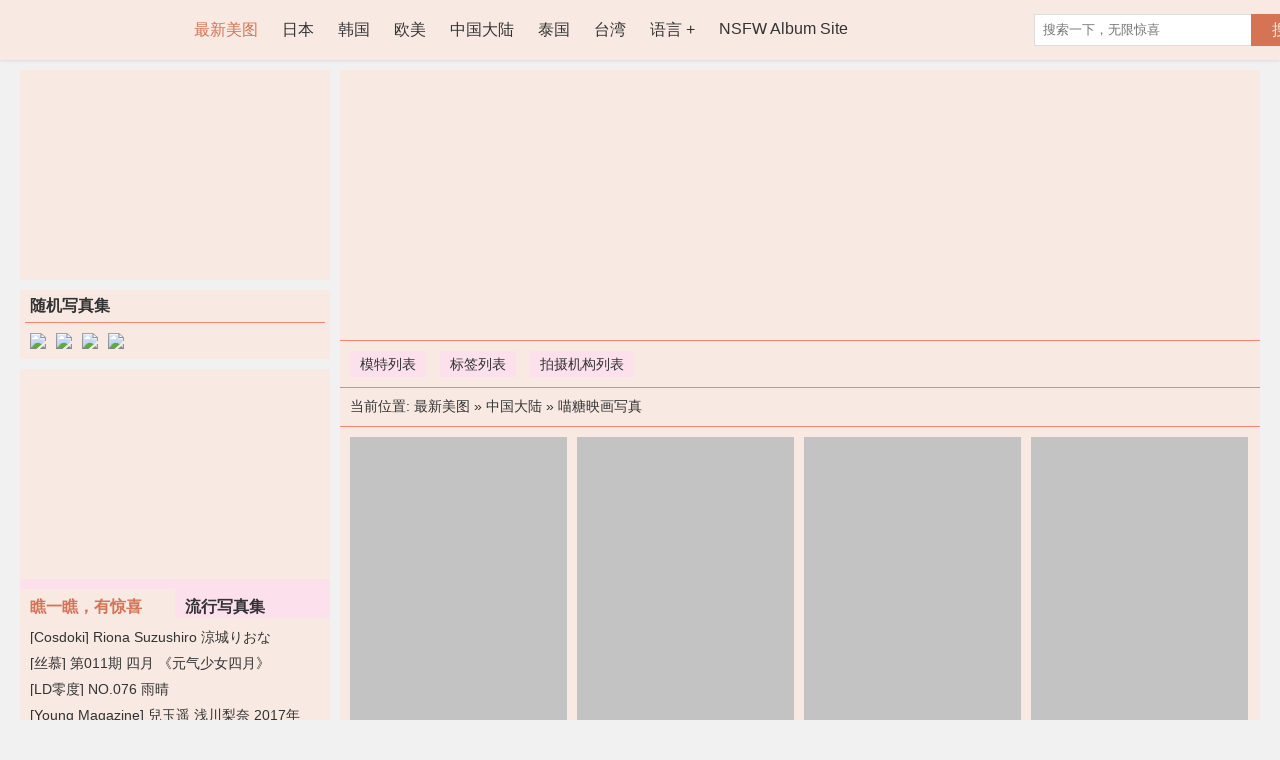

--- FILE ---
content_type: text/html; charset=utf-8
request_url: https://cn.cuteladypic.com/c/miao-tang-ying-hua-xie-zhen-
body_size: 10054
content:


<!DOCTYPE html>
<html lang="zh-CN">
<head>
    <meta http-equiv="Content-Type" content="text/html; charset=UTF-8">
    <meta name="viewport" content="width=device-width, initial-scale=1">
    <link rel="icon" href="/favicon.ico?v=20260122040624" type="image/x-icon">
    <title>&#x55B5;&#x7CD6;&#x6620;&#x753B;&#x5199;&#x771F; - &#x7B2C; 1 &#x9875; - CuteLadyPic,&#x53EF;&#x7231;&#x6027;&#x611F;&#x7F8E;&#x5973;&#x5199;&#x771F;&#x56FE;&#x7247;&#x5E93;</title>
    <link rel="alternate" hreflang="zh-cn" href="https://cn.cuteladypic.com/c/miao-tang-ying-hua-xie-zhen-" />
<link rel="alternate" hreflang="zh-tw" href="https://tw.cuteladypic.com/c/miao-tang-ying-hua-xie-zhen-" />
<link rel="alternate" hreflang="zh-hk" href="https://tw.cuteladypic.com/c/miao-tang-ying-hua-xie-zhen-" />
<link rel="alternate" hreflang="zh-sg" href="https://tw.cuteladypic.com/c/miao-tang-ying-hua-xie-zhen-" />
<link rel="alternate" hreflang="en" href="https://en.cuteladypic.com/c/miao-tang-ying-hua-xie-zhen-" />
<link rel="alternate" hreflang="ja" href="https://ja.cuteladypic.com/c/miao-tang-ying-hua-xie-zhen-" />
<link rel="alternate" hreflang="ko" href="https://ko.cuteladypic.com/c/miao-tang-ying-hua-xie-zhen-" />
<link rel="alternate" hreflang="ru" href="https://ru.cuteladypic.com/c/miao-tang-ying-hua-xie-zhen-" />
<link rel="alternate" hreflang="de" href="https://de.cuteladypic.com/c/miao-tang-ying-hua-xie-zhen-" />
<link rel="alternate" hreflang="fr" href="https://fr.cuteladypic.com/c/miao-tang-ying-hua-xie-zhen-" />
<link rel="alternate" hreflang="es" href="https://es.cuteladypic.com/c/miao-tang-ying-hua-xie-zhen-" />
<link rel="alternate" hreflang="pt" href="https://pt.cuteladypic.com/c/miao-tang-ying-hua-xie-zhen-" />
<link rel="alternate" hreflang="it" href="https://it.cuteladypic.com/c/miao-tang-ying-hua-xie-zhen-" />
<link rel="alternate" hreflang="nl" href="https://nl.cuteladypic.com/c/miao-tang-ying-hua-xie-zhen-" />
<link rel="alternate" hreflang="pl" href="https://pl.cuteladypic.com/c/miao-tang-ying-hua-xie-zhen-" />
<link rel="alternate" hreflang="id" href="https://id.cuteladypic.com/c/miao-tang-ying-hua-xie-zhen-" />
<link rel="alternate" hreflang="th" href="https://th.cuteladypic.com/c/miao-tang-ying-hua-xie-zhen-" />
<link rel="alternate" hreflang="vi" href="https://vi.cuteladypic.com/c/miao-tang-ying-hua-xie-zhen-" />
<link rel="alternate" hreflang="x-default" href="https://en.cuteladypic.com/c/miao-tang-ying-hua-xie-zhen-" />

    <meta name="keywords" content="CuteLadyPic,&#x53EF;&#x7231;,&#x6027;&#x611F;,&#x6E05;&#x65B0;&#x7F8E;&#x5973;&#x5199;&#x771F;&#x56FE;&#x7247;&#x5E93;">
    <meta name="description" content="&#x55B5;&#x7CD6;&#x6620;&#x753B;&#x5199;&#x771F;,CuteLadyPic,&#x6700;&#x65B0;&#x6700;&#x5168;&#x7684;&#x9AD8;&#x6E05;&#xFF0C;&#x53EF;&#x7231;&#xFF0C;&#x6027;&#x611F;&#x7F8E;&#x5973;&#x56FE;&#x7247;&#x5E93;&#xFF0C;&#x5305;&#x542B;&#x65E5;&#x672C;&#x3001;&#x4E2D;&#x56FD;&#x5927;&#x9646;&#x3001;&#x53F0;&#x6E7E;&#x3001;&#x6CF0;&#x56FD;&#x3001;&#x97E9;&#x56FD;&#x3001;&#x6B27;&#x7F8E;&#x7B49;&#x7B49;&#x5404;&#x5730;&#x7F8E;&#x5973;&#x56FE;&#x7247;">
    <link rel="canonical" href="https://cn.cuteladypic.com/c/miao-tang-ying-hua-xie-zhen-">
    <link rel="alternate" media="only screen and(max-width: 640px)" href="https://cn.cuteladypic.com/m/c/miao-tang-ying-hua-xie-zhen-">
    <meta name="mobile-agent" content="format=html5;url=https://cn.cuteladypic.com/m/c/miao-tang-ying-hua-xie-zhen-">
    <meta name="applicable-device" content="pc">
    <meta http-equiv="Cache-Control" content="no-transform">
    <meta http-equiv="Cache-Control" content="no-siteapp">
    <meta name="renderer" content="webkit">
    


    <link href="/desktops/css/style.css?v=20260122040624" rel="stylesheet" type="text/css">
    <link rel="alternate" type="application/rss+xml" 
          title="RSS Feed for CuteLadyPic.COM" 
          href="https://rss.cuteladypic.com/api/cn/rss" />
    <script src="/lib/bowser/es5.min.js?v=20260122040624" type="c0eb70b23f8e7587533c9096-text/javascript"></script>
    <script type="c0eb70b23f8e7587533c9096-text/javascript">
        const browser = bowser.getParser(window.navigator.userAgent);
        if (browser.getPlatformType(true) === "mobile")
            location.href = "https://cn.cuteladypic.com/m/c/miao-tang-ying-hua-xie-zhen-";
    </script>
    <!-- Global site tag (gtag.js) - Google Analytics --><script async src="https://www.googletagmanager.com/gtag/js?id=G-MY19B215BK" type="c0eb70b23f8e7587533c9096-text/javascript"></script><script type="c0eb70b23f8e7587533c9096-text/javascript">	window.dataLayer = window.dataLayer || [];	function gtag() { dataLayer.push(arguments); }	gtag('js', new Date());	gtag('config', 'G-MY19B215BK');</script>
    <!-- Clarity tracking code for https://cuteladypic.com/ --><script type="c0eb70b23f8e7587533c9096-text/javascript">    (function(c,l,a,r,i,t,y){        c[a]=c[a]||function(){(c[a].q=c[a].q||[]).push(arguments)};        t=l.createElement(r);t.async=1;t.src="https://www.clarity.ms/tag/"+i+"?ref=bwt";        y=l.getElementsByTagName(r)[0];y.parentNode.insertBefore(t,y);    })(window, document, "clarity", "script", "6p84vxazjs");</script>
        <script async type="c0eb70b23f8e7587533c9096-application/javascript" src="https://a.magsrv.com/ad-provider.js"></script>
        <script type="c0eb70b23f8e7587533c9096-text/javascript" src='//t84c3srgclc9.com/57/39/75/57397538a5e3bf0302c2c98f0e857391.js'></script>
    
</head>
<body style="">
<div class="header">
<div class="mainnav">
    <h1 class="logo"><a class="on-popunder" href="https://cn.cuteladypic.com/" title="CuteLadyPic">CuteLadyPic</a></h1>
    <ul id="menu-nav" class="menu">

<li class="current-menu-item"><a class="on-popunder" title="最新美图" href="https://cn.cuteladypic.com/">最新美图</a></li><li><a class="on-popunder" title="日本" href="https://cn.cuteladypic.com/l/ri-ben-">日本</a></li><li><a class="on-popunder" title="韩国" href="https://cn.cuteladypic.com/l/han-guo-">韩国</a></li><li><a class="on-popunder" title="欧美" href="https://cn.cuteladypic.com/l/ou-mei-">欧美</a></li><li><a class="on-popunder" title="中国大陆" href="https://cn.cuteladypic.com/l/zhong-guo-da-lu-">中国大陆</a></li><li><a class="on-popunder" title="泰国" href="https://cn.cuteladypic.com/l/tai-guo-">泰国</a></li><li><a class="on-popunder" title="台湾" href="https://cn.cuteladypic.com/l/tai-wan-">台湾</a></li><li><a class="on-popunder" title="语言" href="javascript:void(0);">语言</a><ul><li><a class="on-popunder" title="简体中文" href="https://cn.cuteladypic.com/c/miao-tang-ying-hua-xie-zhen-/1">简体中文</a></li><li><a class="on-popunder" title="繁體中文" href="https://tw.cuteladypic.com/c/miao-tang-ying-hua-xie-zhen-/1">繁體中文</a></li><li><a class="on-popunder" title="English" href="https://en.cuteladypic.com/c/meow-sugar-movie-photo/1">English</a></li><li><a class="on-popunder" title="日本語" href="https://ja.cuteladypic.com/c/miyushiyugamubihuoto/1">日本語</a></li><li><a class="on-popunder" title="한국어" href="https://ko.cuteladypic.com/c/yaong-seoltang-yeonghwa-sajin/1">한국어</a></li><li><a class="on-popunder" title="Bahasa Indonesia" href="https://id.cuteladypic.com/c/foto-film-gula-meong/1">Bahasa Indonesia</a></li><li><a class="on-popunder" title="ไทย" href="https://th.cuteladypic.com/c/phaaphthaayphaaphyntr-meow-sugar/1">ไทย</a></li><li><a class="on-popunder" title="Tiếng Việt" href="https://vi.cuteladypic.com/c/anh-phim-meow-sugar/1">Tiếng Việt</a></li><li><a class="on-popunder" title="Pусский" href="https://ru.cuteladypic.com/c/fotografiya-iz-filma-myau-sakhar/1">Pусский</a></li><li><a class="on-popunder" title="Deutsche" href="https://de.cuteladypic.com/c/miau-zucker-film-foto/1">Deutsche</a></li><li><a class="on-popunder" title="Français" href="https://fr.cuteladypic.com/c/photo-du-film-meow-sugar/1">Français</a></li><li><a class="on-popunder" title="Español" href="https://es.cuteladypic.com/c/foto-de-la-pelicula-de-meow-sugar/1">Español</a></li><li><a class="on-popunder" title="Português" href="https://pt.cuteladypic.com/c/foto-do-filme-de-miau-sugar/1">Português</a></li><li><a class="on-popunder" title="Italiano" href="https://it.cuteladypic.com/c/foto-di-film-di-meow-sugar/1">Italiano</a></li><li><a class="on-popunder" title="Nederlands" href="https://nl.cuteladypic.com/c/meow-sugar-movie-foto/1">Nederlands</a></li><li><a class="on-popunder" title="Polskie" href="https://pl.cuteladypic.com/c/zdjecie-z-filmu-meow-sugar/1">Polskie</a></li></ul></li><li><a class="on-popunder" title="NSFW Album Site" href="https://assgirlz.com">NSFW Album Site</a></li>    </ul>
    <span class="search">
        <form method="get" class="searchform" action="javascript:void(0);">
            <input class="search-input" id="txtSearch" name="s" type="text" placeholder="&#x641C;&#x7D22;&#x4E00;&#x4E0B;&#xFF0C;&#x65E0;&#x9650;&#x60CA;&#x559C;">
            <button class="search-btn" id="btSearch" type="submit">&#x641C;&#x7D22;</button>
        </form>
    </span>
</div>
</div>
<div class="main">
    <div class="main-content">
        

<div class="main-banner">
    <script type="c0eb70b23f8e7587533c9096-text/javascript">	atOptions = {		'key' : 'eca6d7b3dc016970c48f71df03489ca8',		'format' : 'iframe',		'height' : 90,		'width' : 728,		'params' : {}	};	document.write('<scr' + 'ipt type="text/javascript" src="http' + (location.protocol === 'https:' ? 's' : '') + '://t84c3srgclc9.com/eca6d7b3dc016970c48f71df03489ca8/invoke.js"></scr' + 'ipt>');</script>
</div>
<div class="subnav">
        <a class="on-popunder" href="https://cn.cuteladypic.com/dl/">&#x6A21;&#x7279;&#x5217;&#x8868;</a>
        <a class="on-popunder" href="https://cn.cuteladypic.com/tl/">&#x6807;&#x7B7E;&#x5217;&#x8868;</a>
        <a class="on-popunder" href="https://cn.cuteladypic.com/cl/">&#x62CD;&#x6444;&#x673A;&#x6784;&#x5217;&#x8868;</a> </div>
    <div class="currentpath">
        &#x5F53;&#x524D;&#x4F4D;&#x7F6E;: <a class="on-popunder" href="https://cn.cuteladypic.com/">&#x6700;&#x65B0;&#x7F8E;&#x56FE;</a>
            <span> » </span>
            <a class="on-popunder" href="https://cn.cuteladypic.com/l/zhong-guo-da-lu-" rel="category tag">&#x4E2D;&#x56FD;&#x5927;&#x9646;</a>
            <span> » </span>
            <a class="on-popunder" href="https://cn.cuteladypic.com/c/miao-tang-ying-hua-xie-zhen-" rel="category tag">&#x55B5;&#x7CD6;&#x6620;&#x753B;&#x5199;&#x771F;</a>
    </div>
<div class="postlist">
    <ul id="pins">
                    <li>
                        <a href="https://cn.cuteladypic.com/a/luo-tui-zhi-fu-qun-miao-tang-ying-hua-vol047" class="on-popunder lazy-img-big">
                            <img class="lazy" data-original="https://img.cuteladypic.com/6imhhs2/fpfhlhh/2pfjrlg/lj5ex5g/300/54oh70u.jpg"
                                 alt="&#x300A;&#x88F8;&#x817F;&#x5236;&#x670D;&#x88D9;&#x300B; [&#x55B5;&#x7CD6;&#x6620;&#x753B;] VOL.047" width="217" height="326">
                        </a>
                        <span>
                            <a class="on-popunder" href="https://cn.cuteladypic.com/a/luo-tui-zhi-fu-qun-miao-tang-ying-hua-vol047">&#x300A;&#x88F8;&#x817F;&#x5236;&#x670D;&#x88D9;&#x300B; [&#x55B5;&#x7CD6;&#x6620;&#x753B;] VOL.047</a>
                        </span>
                        <span class="time">2022-06-29</span>
                    </li>
                    <li>
                        <a href="https://cn.cuteladypic.com/a/cosplay-feng-mao-ss-olzhen-ai-zhi-ju-jia-ol" class="on-popunder lazy-img-big">
                            <img class="lazy" data-original="https://img.cuteladypic.com/6imhhs2/fpfhlhh/fayal6r/2pn5tqpk4m/300/37mdpcm.jpg"
                                 alt="[Cosplay] &#x75AF;&#x732B;ss - OL&#x771F;&#x7231;&#x4E4B;&#x5C45;&#x5BB6;OL" width="217" height="326">
                        </a>
                        <span>
                            <a class="on-popunder" href="https://cn.cuteladypic.com/a/cosplay-feng-mao-ss-olzhen-ai-zhi-ju-jia-ol">[Cosplay] &#x75AF;&#x732B;ss - OL&#x771F;&#x7231;&#x4E4B;&#x5C45;&#x5BB6;OL</a>
                        </span>
                        <span class="time">2022-06-29</span>
                    </li>
                    <li>
                        <a href="https://cn.cuteladypic.com/a/fen-se-mao-er-nu-pu-miao-tang-ying-hua-vol119" class="on-popunder lazy-img-big">
                            <img class="lazy" data-original="https://img.cuteladypic.com/6imhhs2/fpfhlhh/4q6ztuf/31rol04/300/464sfyh.jpg"
                                 alt="&#x300A;&#x7C89;&#x8272;&#x732B;&#x8033;&#x5973;&#x4EC6;&#x300B; [&#x55B5;&#x7CD6;&#x6620;&#x753B;] VOL.119" width="217" height="326">
                        </a>
                        <span>
                            <a class="on-popunder" href="https://cn.cuteladypic.com/a/fen-se-mao-er-nu-pu-miao-tang-ying-hua-vol119">&#x300A;&#x7C89;&#x8272;&#x732B;&#x8033;&#x5973;&#x4EC6;&#x300B; [&#x55B5;&#x7CD6;&#x6620;&#x753B;] VOL.119</a>
                        </span>
                        <span class="time">2022-06-29</span>
                    </li>
                    <li>
                        <a href="https://cn.cuteladypic.com/a/fu-li-cos-feng-mao-ss-mi-lu-shao-nu-" class="on-popunder lazy-img-big">
                            <img class="lazy" data-original="https://img.cuteladypic.com/6imhhs2/fpfhlhh/fayal6r/ncbdu5o3db/300/zucwba6.jpg"
                                 alt="[&#x798F;&#x5229;COS] &#x75AF;&#x732B;ss - &#x9E8B;&#x9E7F;&#x5C11;&#x5973;" width="217" height="326">
                        </a>
                        <span>
                            <a class="on-popunder" href="https://cn.cuteladypic.com/a/fu-li-cos-feng-mao-ss-mi-lu-shao-nu-">[&#x798F;&#x5229;COS] &#x75AF;&#x732B;ss - &#x9E8B;&#x9E7F;&#x5C11;&#x5973;</a>
                        </span>
                        <span class="time">2022-06-29</span>
                    </li>
                    <li>
                        <a href="https://cn.cuteladypic.com/a/-shoujo-shoujo-tang-dian-ying-vol008" class="on-popunder lazy-img-big">
                            <img class="lazy" data-original="https://img.cuteladypic.com/6imhhs2/fpfhlhh/2pfjrlg/ixt7jp6/300/2cx83d8.jpg"
                                 alt="&#x300A;&#x5251;&#x9053;&#x5C11;&#x5973;&#x300B; [&#x55B5;&#x7CD6;&#x6620;&#x753B;] VOL.008" width="217" height="326">
                        </a>
                        <span>
                            <a class="on-popunder" href="https://cn.cuteladypic.com/a/-shoujo-shoujo-tang-dian-ying-vol008">&#x300A;&#x5251;&#x9053;&#x5C11;&#x5973;&#x300B; [&#x55B5;&#x7CD6;&#x6620;&#x753B;] VOL.008</a>
                        </span>
                        <span class="time">2022-06-29</span>
                    </li>
                    <li>
                        <a href="https://cn.cuteladypic.com/a/cosfu-li-ren-qi-coserhei-chuan-tian-shi-" class="on-popunder lazy-img-big">
                            <img class="lazy" data-original="https://img.cuteladypic.com/6imhhs2/fpfhlhh/74se8ff/45nbz9i2g8/300/4nsvp3l.jpg"
                                 alt="[COS&#x798F;&#x5229;] &#x4EBA;&#x6C14;Coser&#x9ED1;&#x5DDD; - &#x5929;&#x4F7F;" width="217" height="326">
                        </a>
                        <span>
                            <a class="on-popunder" href="https://cn.cuteladypic.com/a/cosfu-li-ren-qi-coserhei-chuan-tian-shi-">[COS&#x798F;&#x5229;] &#x4EBA;&#x6C14;Coser&#x9ED1;&#x5DDD; - &#x5929;&#x4F7F;</a>
                        </span>
                        <span class="time">2022-06-29</span>
                    </li>
                    <li>
                        <a href="https://cn.cuteladypic.com/a/miao-tang-ying-hua-vol443-bu-ai-mao-fen-hong-hu-shi-" class="on-popunder lazy-img-big">
                            <img class="lazy" data-original="https://img.cuteladypic.com/6imhhs2/fpfhlhh/1k7qf3w/2tfboi57p8/300/311pjzp.jpg"
                                 alt="[&#x55B5;&#x7CD6;&#x6620;&#x753B;] VOL.443 &#x4E0D;&#x5446;&#x732B; &#x7C89;&#x7EA2;&#x62A4;&#x58EB;" width="217" height="326">
                        </a>
                        <span>
                            <a class="on-popunder" href="https://cn.cuteladypic.com/a/miao-tang-ying-hua-vol443-bu-ai-mao-fen-hong-hu-shi-">[&#x55B5;&#x7CD6;&#x6620;&#x753B;] VOL.443 &#x4E0D;&#x5446;&#x732B; &#x7C89;&#x7EA2;&#x62A4;&#x58EB;</a>
                        </span>
                        <span class="time">2022-06-29</span>
                    </li>
                    <li>
                        <a href="https://cn.cuteladypic.com/a/miao-tang-ying-hua-vol142-he-fu-zhi-ge-te-" class="on-popunder lazy-img-big">
                            <img class="lazy" data-original="https://img.cuteladypic.com/6imhhs2/fpfhlhh/4q6ztuf/4ozpx2q/300/50fccnl.jpg"
                                 alt="[&#x55B5;&#x7CD6;&#x6620;&#x753B;] VOL.142 &#x300A;&#x548C;&#x670D;&#x4E4B;&#x54E5;&#x7279;&#x300B;" width="217" height="326">
                        </a>
                        <span>
                            <a class="on-popunder" href="https://cn.cuteladypic.com/a/miao-tang-ying-hua-vol142-he-fu-zhi-ge-te-">[&#x55B5;&#x7CD6;&#x6620;&#x753B;] VOL.142 &#x300A;&#x548C;&#x670D;&#x4E4B;&#x54E5;&#x7279;&#x300B;</a>
                        </span>
                        <span class="time">2022-06-29</span>
                    </li>
                    <li>
                        <a href="https://cn.cuteladypic.com/a/hei-wang-wa-hong-se-tu-nu-lang-miao-tang-ying-hua-vol021" class="on-popunder lazy-img-big">
                            <img class="lazy" data-original="https://img.cuteladypic.com/6imhhs2/fpfhlhh/58gt0im/2hycgwf/300/5d2d3yv.jpg"
                                 alt="&#x300A;&#x9ED1;&#x7F51;&#x889C;&#x7EA2;&#x8272;&#x5154;&#x5973;&#x90CE;&#x300B; [&#x55B5;&#x7CD6;&#x6620;&#x753B;] VOL.021" width="217" height="326">
                        </a>
                        <span>
                            <a class="on-popunder" href="https://cn.cuteladypic.com/a/hei-wang-wa-hong-se-tu-nu-lang-miao-tang-ying-hua-vol021">&#x300A;&#x9ED1;&#x7F51;&#x889C;&#x7EA2;&#x8272;&#x5154;&#x5973;&#x90CE;&#x300B; [&#x55B5;&#x7CD6;&#x6620;&#x753B;] VOL.021</a>
                        </span>
                        <span class="time">2022-06-29</span>
                    </li>
                    <li>
                        <a href="https://cn.cuteladypic.com/a/zui-ai-ti-cao-fu-miao-tang-ying-hua-vol106" class="on-popunder lazy-img-big">
                            <img class="lazy" data-original="https://img.cuteladypic.com/6imhhs2/fpfhlhh/4q6ztuf/1b8e6f7/300/4siwq1j.jpg"
                                 alt="&#x300A;&#x6700;&#x7231;&#x4F53;&#x64CD;&#x670D;&#x300B;  [&#x55B5;&#x7CD6;&#x6620;&#x753B;] VOL.106" width="217" height="326">
                        </a>
                        <span>
                            <a class="on-popunder" href="https://cn.cuteladypic.com/a/zui-ai-ti-cao-fu-miao-tang-ying-hua-vol106">&#x300A;&#x6700;&#x7231;&#x4F53;&#x64CD;&#x670D;&#x300B;  [&#x55B5;&#x7CD6;&#x6620;&#x753B;] VOL.106</a>
                        </span>
                        <span class="time">2022-06-29</span>
                    </li>
                    <li>
                        <a href="https://cn.cuteladypic.com/a/cosfu-li-dong-man-bo-zhu-bei-zhi-bei-nu-pu-zhuang-" class="on-popunder lazy-img-big">
                            <img class="lazy" data-original="https://img.cuteladypic.com/6imhhs2/fpfhlhh/ryz6ckm/3yo7a28bp5/300/79j3l9x.jpg"
                                 alt="[COS&#x798F;&#x5229;] &#x52A8;&#x6F2B;&#x535A;&#x4E3B;&#x5317;&#x4E4B;&#x5317; - &#x5973;&#x4EC6;&#x88C5;" width="217" height="326">
                        </a>
                        <span>
                            <a class="on-popunder" href="https://cn.cuteladypic.com/a/cosfu-li-dong-man-bo-zhu-bei-zhi-bei-nu-pu-zhuang-">[COS&#x798F;&#x5229;] &#x52A8;&#x6F2B;&#x535A;&#x4E3B;&#x5317;&#x4E4B;&#x5317; - &#x5973;&#x4EC6;&#x88C5;</a>
                        </span>
                        <span class="time">2022-06-29</span>
                    </li>
                    <li>
                        <a href="https://cn.cuteladypic.com/a/miao-tang-ying-hua-vol198-fen-se-shui-qun-" class="on-popunder lazy-img-big">
                            <img class="lazy" data-original="https://img.cuteladypic.com/6imhhs2/fpfhlhh/5rs0p9k/7e654ai/300/6jyss1u.jpg"
                                 alt="[&#x55B5;&#x7CD6;&#x6620;&#x753B;] VOL.198 &#x300A;&#x7C89;&#x8272;&#x7761;&#x88D9;&#x300B;" width="217" height="326">
                        </a>
                        <span>
                            <a class="on-popunder" href="https://cn.cuteladypic.com/a/miao-tang-ying-hua-vol198-fen-se-shui-qun-">[&#x55B5;&#x7CD6;&#x6620;&#x753B;] VOL.198 &#x300A;&#x7C89;&#x8272;&#x7761;&#x88D9;&#x300B;</a>
                        </span>
                        <span class="time">2022-06-29</span>
                    </li>
                        <div class="main-banner">
                            <script type="c0eb70b23f8e7587533c9096-text/javascript">	atOptions = {		'key' : 'eca6d7b3dc016970c48f71df03489ca8',		'format' : 'iframe',		'height' : 90,		'width' : 728,		'params' : {}	};	document.write('<scr' + 'ipt type="text/javascript" src="http' + (location.protocol === 'https:' ? 's' : '') + '://t84c3srgclc9.com/eca6d7b3dc016970c48f71df03489ca8/invoke.js"></scr' + 'ipt>');</script>
                        </div>
                    <li>
                        <a href="https://cn.cuteladypic.com/a/tang-dian-ying-hml006jing-shan-qi-pao-" class="on-popunder lazy-img-big">
                            <img class="lazy" data-original="https://img.cuteladypic.com/6imhhs2/fpfhlhh/4q6ztuf/5kr4sos/300/5a2t2nz.jpg"
                                 alt="[&#x55B5;&#x7CD6;&#x6620;&#x753B;] HML.006 &#x300A;&#x72C2;&#x4E09;&#x65D7;&#x888D;&#x300B;" width="217" height="326">
                        </a>
                        <span>
                            <a class="on-popunder" href="https://cn.cuteladypic.com/a/tang-dian-ying-hml006jing-shan-qi-pao-">[&#x55B5;&#x7CD6;&#x6620;&#x753B;] HML.006 &#x300A;&#x72C2;&#x4E09;&#x65D7;&#x888D;&#x300B;</a>
                        </span>
                        <span class="time">2022-06-29</span>
                    </li>
                    <li>
                        <a href="https://cn.cuteladypic.com/a/miao-tang-ying-hua-vol133-xiao-tian-e-nu-pu-he-ban-ai-" class="on-popunder lazy-img-big">
                            <img class="lazy" data-original="https://img.cuteladypic.com/6imhhs2/fpfhlhh/4q6ztuf/7auze7v/300/1qbtv0b.jpg"
                                 alt="[&#x55B5;&#x7CD6;&#x6620;&#x753B;] VOL.133 &#x300A;&#x5C0F;&#x5929;&#x9E45;&#x5973;&#x4EC6;&#x548C;&#x7ECA;&#x7231;&#x300B;" width="217" height="326">
                        </a>
                        <span>
                            <a class="on-popunder" href="https://cn.cuteladypic.com/a/miao-tang-ying-hua-vol133-xiao-tian-e-nu-pu-he-ban-ai-">[&#x55B5;&#x7CD6;&#x6620;&#x753B;] VOL.133 &#x300A;&#x5C0F;&#x5929;&#x9E45;&#x5973;&#x4EC6;&#x548C;&#x7ECA;&#x7231;&#x300B;</a>
                        </span>
                        <span class="time">2022-06-29</span>
                    </li>
                    <li>
                        <a href="https://cn.cuteladypic.com/a/lei-si-he-xie-bian-yong-yi-miao-tang-ying-hua-vol102" class="on-popunder lazy-img-big">
                            <img class="lazy" data-original="https://img.cuteladypic.com/6imhhs2/fpfhlhh/2pfjrlg/3ddsmvn/300/1ljce7v.jpg"
                                 alt="&#x300A;&#x857E;&#x4E1D;&#x8377;&#x53F6;&#x8FB9;&#x6CF3;&#x8863;&#x300B; [&#x55B5;&#x7CD6;&#x6620;&#x753B;] VOL.102" width="217" height="326">
                        </a>
                        <span>
                            <a class="on-popunder" href="https://cn.cuteladypic.com/a/lei-si-he-xie-bian-yong-yi-miao-tang-ying-hua-vol102">&#x300A;&#x857E;&#x4E1D;&#x8377;&#x53F6;&#x8FB9;&#x6CF3;&#x8863;&#x300B; [&#x55B5;&#x7CD6;&#x6620;&#x753B;] VOL.102</a>
                        </span>
                        <span class="time">2022-06-29</span>
                    </li>
                    <li>
                        <a href="https://cn.cuteladypic.com/a/fu-li-cos-luo-li-shen-le-ban-zhen-dong-hei-si-shui-yi-xi-lie-" class="on-popunder lazy-img-big">
                            <img class="lazy" data-original="https://img.cuteladypic.com/6imhhs2/fpfhlhh/3ofhynu/67dtdh2pp9/300/2w2zldn.jpg"
                                 alt="[&#x798F;&#x5229;COS] &#x841D;&#x8389;&#x795E;&#x697D;&#x677F;&#x771F;&#x51AC; - &#x9ED1;&#x4E1D;&#x7761;&#x8863;&#x7CFB;&#x5217;" width="217" height="326">
                        </a>
                        <span>
                            <a class="on-popunder" href="https://cn.cuteladypic.com/a/fu-li-cos-luo-li-shen-le-ban-zhen-dong-hei-si-shui-yi-xi-lie-">[&#x798F;&#x5229;COS] &#x841D;&#x8389;&#x795E;&#x697D;&#x677F;&#x771F;&#x51AC; - &#x9ED1;&#x4E1D;&#x7761;&#x8863;&#x7CFB;&#x5217;</a>
                        </span>
                        <span class="time">2022-06-29</span>
                    </li>
                    <li>
                        <a href="https://cn.cuteladypic.com/a/fu-li-cos-luo-li-shen-le-ban-zhen-dong-piao-piao-yu-xian-" class="on-popunder lazy-img-big">
                            <img class="lazy" data-original="https://img.cuteladypic.com/6imhhs2/fpfhlhh/3ofhynu/1xrv73l3z9/300/4rk1yql.jpg"
                                 alt="[&#x798F;&#x5229;COS] &#x841D;&#x8389;&#x795E;&#x697D;&#x677F;&#x771F;&#x51AC; - &#x98D8;&#x98D8;&#x6B32;&#x4ED9;" width="217" height="326">
                        </a>
                        <span>
                            <a class="on-popunder" href="https://cn.cuteladypic.com/a/fu-li-cos-luo-li-shen-le-ban-zhen-dong-piao-piao-yu-xian-">[&#x798F;&#x5229;COS] &#x841D;&#x8389;&#x795E;&#x697D;&#x677F;&#x771F;&#x51AC; - &#x98D8;&#x98D8;&#x6B32;&#x4ED9;</a>
                        </span>
                        <span class="time">2022-06-29</span>
                    </li>
                    <li>
                        <a href="https://cn.cuteladypic.com/a/hei-miao-nu-you-miao-tang-ying-hua-vol081" class="on-popunder lazy-img-big">
                            <img class="lazy" data-original="https://img.cuteladypic.com/6imhhs2/fpfhlhh/2pfjrlg/36o3xnl/300/3cs96q8.jpg"
                                 alt="&#x300A;&#x9ED1;&#x55B5;&#x5973;&#x53CB;&#x300B; [&#x55B5;&#x7CD6;&#x6620;&#x753B;] VOL.081" width="217" height="326">
                        </a>
                        <span>
                            <a class="on-popunder" href="https://cn.cuteladypic.com/a/hei-miao-nu-you-miao-tang-ying-hua-vol081">&#x300A;&#x9ED1;&#x55B5;&#x5973;&#x53CB;&#x300B; [&#x55B5;&#x7CD6;&#x6620;&#x753B;] VOL.081</a>
                        </span>
                        <span class="time">2022-06-29</span>
                    </li>
                    <li>
                        <a href="https://cn.cuteladypic.com/a/cosplayxie-zhen-meng-xi-xiao-ye-mei-zi-w-shuang-ma-wei-shi-yao-de-tai-ke-ai-liao-" class="on-popunder lazy-img-big">
                            <img class="lazy" data-original="https://img.cuteladypic.com/6imhhs2/fpfhlhh/54o7act/2ul8lo43cl/300/6c5w0iv.jpg"
                                 alt="[Cosplay&#x5199;&#x771F;] &#x840C;&#x7CFB;&#x5C0F;&#x91CE;&#x59B9;&#x5B50;w - &#x53CC;&#x9A6C;&#x5C3E;&#x4EC0;&#x4E48;&#x7684;&#x592A;&#x53EF;&#x7231;&#x4E86;" width="217" height="326">
                        </a>
                        <span>
                            <a class="on-popunder" href="https://cn.cuteladypic.com/a/cosplayxie-zhen-meng-xi-xiao-ye-mei-zi-w-shuang-ma-wei-shi-yao-de-tai-ke-ai-liao-">[Cosplay&#x5199;&#x771F;] &#x840C;&#x7CFB;&#x5C0F;&#x91CE;&#x59B9;&#x5B50;w - &#x53CC;&#x9A6C;&#x5C3E;&#x4EC0;&#x4E48;&#x7684;&#x592A;&#x53EF;&#x7231;&#x4E86;</a>
                        </span>
                        <span class="time">2022-06-29</span>
                    </li>
                    <li>
                        <a href="https://cn.cuteladypic.com/a/nu-pu-shou-er-niang-miao-tang-ying-hua-vol107" class="on-popunder lazy-img-big">
                            <img class="lazy" data-original="https://img.cuteladypic.com/6imhhs2/fpfhlhh/4q6ztuf/6dyvvb4/300/4is72zm.jpg"
                                 alt="&#x300A;&#x5973;&#x4EC6;&#x517D;&#x8033;&#x5A18;&#x300B;  [&#x55B5;&#x7CD6;&#x6620;&#x753B;] VOL.107" width="217" height="326">
                        </a>
                        <span>
                            <a class="on-popunder" href="https://cn.cuteladypic.com/a/nu-pu-shou-er-niang-miao-tang-ying-hua-vol107">&#x300A;&#x5973;&#x4EC6;&#x517D;&#x8033;&#x5A18;&#x300B;  [&#x55B5;&#x7CD6;&#x6620;&#x753B;] VOL.107</a>
                        </span>
                        <span class="time">2022-06-29</span>
                    </li>
                    <li>
                        <a href="https://cn.cuteladypic.com/a/qiong-mei-he-fu-miao-tang-ying-hua-vol105" class="on-popunder lazy-img-big">
                            <img class="lazy" data-original="https://img.cuteladypic.com/6imhhs2/fpfhlhh/2pfjrlg/37tos5q/300/1vy9uae.jpg"
                                 alt="&#x300A;&#x7A79;&#x59B9;&#x548C;&#x670D;&#x300B; [&#x55B5;&#x7CD6;&#x6620;&#x753B;] VOL.105" width="217" height="326">
                        </a>
                        <span>
                            <a class="on-popunder" href="https://cn.cuteladypic.com/a/qiong-mei-he-fu-miao-tang-ying-hua-vol105">&#x300A;&#x7A79;&#x59B9;&#x548C;&#x670D;&#x300B; [&#x55B5;&#x7CD6;&#x6620;&#x753B;] VOL.105</a>
                        </span>
                        <span class="time">2022-06-29</span>
                    </li>
                    <li>
                        <a href="https://cn.cuteladypic.com/a/cosfu-li-luo-li-shen-le-ban-zhen-dong-guang-nonie-kiguang-noxiu-nu-" class="on-popunder lazy-img-big">
                            <img class="lazy" data-original="https://img.cuteladypic.com/6imhhs2/fpfhlhh/3ofhynu/8djn67j9ty/300/4y6peml.jpg"
                                 alt="[COS&#x798F;&#x5229;] &#x841D;&#x8389;&#x795E;&#x697D;&#x677F;&#x771F;&#x51AC; - &#x5149;&#x306E;&#x56C1;&#x304D;-&#x5149;&#x306E;&#x4FEE;&#x5973;" width="217" height="326">
                        </a>
                        <span>
                            <a class="on-popunder" href="https://cn.cuteladypic.com/a/cosfu-li-luo-li-shen-le-ban-zhen-dong-guang-nonie-kiguang-noxiu-nu-">[COS&#x798F;&#x5229;] &#x841D;&#x8389;&#x795E;&#x697D;&#x677F;&#x771F;&#x51AC; - &#x5149;&#x306E;&#x56C1;&#x304D;-&#x5149;&#x306E;&#x4FEE;&#x5973;</a>
                        </span>
                        <span class="time">2022-06-29</span>
                    </li>
    </ul>
</div>
<div class="main-banner">
    <script type="c0eb70b23f8e7587533c9096-text/javascript">	atOptions = {		'key' : 'eca6d7b3dc016970c48f71df03489ca8',		'format' : 'iframe',		'height' : 90,		'width' : 728,		'params' : {}	};	document.write('<scr' + 'ipt type="text/javascript" src="http' + (location.protocol === 'https:' ? 's' : '') + '://t84c3srgclc9.com/eca6d7b3dc016970c48f71df03489ca8/invoke.js"></scr' + 'ipt>');</script>
</div>

<div class="pagination" role="navigation">
    <div class="nav-links">
            <a class="on-popunder prev page-numbers" href="https://cn.cuteladypic.com/a/sabranetyan-ge-nu-hai-risa-yoshiki-risa-yoshiki">&#x8BD5;&#x8BD5;&#x624B;&#x6C14;</a>
            <span aria-current="page" class="page-numbers current">1</span>
                    <a class="on-popunder page-numbers" href="https://cn.cuteladypic.com/c/miao-tang-ying-hua-xie-zhen-/2">2</a>
                    <a class="on-popunder page-numbers" href="https://cn.cuteladypic.com/c/miao-tang-ying-hua-xie-zhen-/3">3</a>
                    <a class="on-popunder page-numbers" href="https://cn.cuteladypic.com/c/miao-tang-ying-hua-xie-zhen-/4">4</a>
            <span class="page-numbers dots">…</span>
            <a class="on-popunder page-numbers" href="https://cn.cuteladypic.com/c/miao-tang-ying-hua-xie-zhen-/24">24</a>
                <a class="on-popunder next page-numbers" href="https://cn.cuteladypic.com/c/miao-tang-ying-hua-xie-zhen-/2">&#x4E0B;&#x4E00;&#x9875;»</a>

    </div>
</div>




    <dl class="hotlist">
        <dt>&#x6700;&#x65B0;&#x63A8;&#x4ECB;</dt>
    <dd>
        <a href="https://cn.cuteladypic.com/a/xiu-ren-xiuren-no2858-zhou-yu-xi-sandy" class="on-popunder lazy-img-small">
            <img class="lazy" data-original="https://img.cuteladypic.com/6imhhs2/2cef8ad/2zpnbaf/5n1x6rlrae/H300/3ywl8qd.jpg" alt="[&#x79C0;&#x4EBA;XIUREN] No.2858 &#x5468;&#x4E8E;&#x5E0C;Sandy" width="217" height="145">
        </a>
        <span>
            <a class="on-popunder" href="https://cn.cuteladypic.com/a/xiu-ren-xiuren-no2858-zhou-yu-xi-sandy">[&#x79C0;&#x4EBA;XIUREN] No.2858 &#x5468;&#x4E8E;&#x5E0C;Sandy</a>
        </span>
        <span class="time">2022-06-29</span>
    </dd>    <dd>
        <a href="https://cn.cuteladypic.com/a/ling-lu-yan-lai-qi-xi-ji-mei-zhou-ci-qing-nian-tiao-2015-no32zhao-pian-" class="on-popunder lazy-img-small">
            <img class="lazy" data-original="https://img.cuteladypic.com/4jwcwsp/6e783lj/3xmnd54/gvlt02s/H300/3evre44.jpg" alt="&#x5E83;&#x702C;&#x3059;&#x305A; &#x5BAE;&#x8107;&#x54B2;&#x826F; [Weekly Young Jump] 2015&#x5E74;No.32 &#x5199;&#x771F;&#x6742;&#x5FD7;" width="217" height="145">
        </a>
        <span>
            <a class="on-popunder" href="https://cn.cuteladypic.com/a/ling-lu-yan-lai-qi-xi-ji-mei-zhou-ci-qing-nian-tiao-2015-no32zhao-pian-">&#x5E83;&#x702C;&#x3059;&#x305A; &#x5BAE;&#x8107;&#x54B2;&#x826F; [Weekly Young Jump] 2015&#x5E74;No.32 &#x5199;&#x771F;&#x6742;&#x5FD7;</a>
        </span>
        <span class="time">2022-06-29</span>
    </dd>    <dd>
        <a href="https://cn.cuteladypic.com/a/young-magazineqian-chuan-li-nai-an-nuo-ben-ye-2016-no26zhao-pian-" class="on-popunder lazy-img-small">
            <img class="lazy" data-original="https://img.cuteladypic.com/4jwcwsp/3nruaca/6zj6d3h/15kcu5w/H300/4xr6wo3.jpg" alt="[Young Magazine] &#x6D45;&#x5DDD;&#x68A8;&#x5948; &#x672C;&#x90F7;&#x674F;&#x5948; 2016&#x5E74;No.26 &#x5199;&#x771F;&#x6742;&#x5FD7;" width="217" height="145">
        </a>
        <span>
            <a class="on-popunder" href="https://cn.cuteladypic.com/a/young-magazineqian-chuan-li-nai-an-nuo-ben-ye-2016-no26zhao-pian-">[Young Magazine] &#x6D45;&#x5DDD;&#x68A8;&#x5948; &#x672C;&#x90F7;&#x674F;&#x5948; 2016&#x5E74;No.26 &#x5199;&#x771F;&#x6742;&#x5FD7;</a>
        </span>
        <span class="time">2022-06-29</span>
    </dd>    <dd>
        <a href="https://cn.cuteladypic.com/a/cosfu-li-ma-hua-ma-hua-jiang-jing-yong-" class="on-popunder lazy-img-small">
            <img class="lazy" data-original="https://img.cuteladypic.com/4jwcwsp/7g96rs8/2a7v67w/2ei49l34s5/H300/2wtryyt.jpg" alt="[COS&#x798F;&#x5229;] &#x9EBB;&#x82B1;&#x9EBB;&#x82B1;&#x9171; - &#x7ADE;&#x6CF3;" width="217" height="145">
        </a>
        <span>
            <a class="on-popunder" href="https://cn.cuteladypic.com/a/cosfu-li-ma-hua-ma-hua-jiang-jing-yong-">[COS&#x798F;&#x5229;] &#x9EBB;&#x82B1;&#x9EBB;&#x82B1;&#x9171; - &#x7ADE;&#x6CF3;</a>
        </span>
        <span class="time">2022-06-29</span>
    </dd>    <dd>
        <a href="https://cn.cuteladypic.com/a/dgc-no878-risa-yoshiki-ji-mu-risaji-mu-li-sha-" class="on-popunder lazy-img-small">
            <img class="lazy" data-original="https://img.cuteladypic.com/4jwcwsp/5pls5bn/42pa3qb/5uixb8q/H300/42iz1mz.jpg" alt="[DGC] NO.878 Risa Yoshiki &#x5409;&#x6728;&#x308A;&#x3055;/&#x5409;&#x6728;&#x68A8;&#x7EB1;" width="217" height="145">
        </a>
        <span>
            <a class="on-popunder" href="https://cn.cuteladypic.com/a/dgc-no878-risa-yoshiki-ji-mu-risaji-mu-li-sha-">[DGC] NO.878 Risa Yoshiki &#x5409;&#x6728;&#x308A;&#x3055;/&#x5409;&#x6728;&#x68A8;&#x7EB1;</a>
        </span>
        <span class="time">2022-06-29</span>
    </dd>    <dd>
        <a href="https://cn.cuteladypic.com/a/shan-yuan-xing-li-xing-gan-gao-gen-nu-lang-bwh-bwh0078" class="on-popunder lazy-img-small">
            <img class="lazy" data-original="https://img.cuteladypic.com/4jwcwsp/4npsz0v/6ar266v/rwjydl8/H300/1zngd7l.jpg" alt="&#x6749;&#x539F;&#x674F;&#x7483;&#x300A;&#x6027;&#x611F;&#x9AD8;&#x8DDF;&#x5973;&#x90CE;&#x300B; [BWH] BWH0078" width="217" height="145">
        </a>
        <span>
            <a class="on-popunder" href="https://cn.cuteladypic.com/a/shan-yuan-xing-li-xing-gan-gao-gen-nu-lang-bwh-bwh0078">&#x6749;&#x539F;&#x674F;&#x7483;&#x300A;&#x6027;&#x611F;&#x9AD8;&#x8DDF;&#x5973;&#x90CE;&#x300B; [BWH] BWH0078</a>
        </span>
        <span class="time">2022-06-29</span>
    </dd>    <dd>
        <a href="https://cn.cuteladypic.com/a/long-nu-coollei-si-xia-de-feng-xiong-fei-tun-xiu-ren-xiuren-no1123" class="on-popunder lazy-img-small">
            <img class="lazy" data-original="https://img.cuteladypic.com/6imhhs2/2cef8ad/5bk3ve4/4qoivzh/H300/3zw38sw.jpg" alt="&#x9F8D;&#x7C79;cool&#x300A;&#x857E;&#x4E1D;&#x4E0B;&#x7684;&#x4E30;&#x80F8;&#x80A5;&#x81C0;&#x300B; [&#x79C0;&#x4EBA;XiuRen] No.1123" width="217" height="145">
        </a>
        <span>
            <a class="on-popunder" href="https://cn.cuteladypic.com/a/long-nu-coollei-si-xia-de-feng-xiong-fei-tun-xiu-ren-xiuren-no1123">&#x9F8D;&#x7C79;cool&#x300A;&#x857E;&#x4E1D;&#x4E0B;&#x7684;&#x4E30;&#x80F8;&#x80A5;&#x81C0;&#x300B; [&#x79C0;&#x4EBA;XiuRen] No.1123</a>
        </span>
        <span class="time">2022-06-29</span>
    </dd>    <dd>
        <a href="https://cn.cuteladypic.com/a/ji-tian-wei-hu-shi-shuo-" class="on-popunder lazy-img-small">
            <img class="lazy" data-original="https://img.cuteladypic.com/6imhhs2/6hl3d0e/1skz1w9/2rugkoc/H300/5ut5sbx.jpg" alt="Model &#x7F8E;&#x8FB0;&#x300A;&#x7EA2;&#x9AD8;&#x8DDF;&#x5154;&#x5973;&#x90CE;&#x300B;&#x4E0A;&#x4E0B;&#x5168;&#x96C6; [&#x4E3D;&#x67DC;&#x8D35;&#x8DB3;LiGui] &#x7F8E;&#x817F;&#x4E1D;&#x8DB3;&#x5199;&#x771F;&#x56FE;&#x7247;" width="217" height="145">
        </a>
        <span>
            <a class="on-popunder" href="https://cn.cuteladypic.com/a/ji-tian-wei-hu-shi-shuo-">Model &#x7F8E;&#x8FB0;&#x300A;&#x7EA2;&#x9AD8;&#x8DDF;&#x5154;&#x5973;&#x90CE;&#x300B;&#x4E0A;&#x4E0B;&#x5168;&#x96C6; [&#x4E3D;&#x67DC;&#x8D35;&#x8DB3;LiGui] &#x7F8E;&#x817F;&#x4E1D;&#x8DB3;&#x5199;&#x771F;&#x56FE;&#x7247;</a>
        </span>
        <span class="time">2022-06-29</span>
    </dd>    </dl>


    </div>

    <div class="sidebar">
        <div style="padding: 5px; margin-bottom: 10px; font-size: 0; min-height: 200px; max-height: 300px;">
            <ins class="eas6a97888e" data-zoneid="4274954"></ins>
        </div>



<div class="widgets_top">
    <h3>&#x968F;&#x673A;&#x5199;&#x771F;&#x96C6;</h3>
        <a class="on-popunder" href="https://cn.cuteladypic.com/a/ruri-hoshijima-hoshijimaruripicsexy1-cosdoki">
            <img src="https://img.cuteladypic.com/4jwcwsp/1bjm8q0/4d12pbm/6gkwf8g/180/2svh7sf.jpg" alt="&#x661F;&#x5CF6;&#x308B;&#x308A; Ruri Hoshijima hoshijimaruri_pic_sexy1 [Cosdoki]" width="115" height="170">
        </a>
        <a class="on-popunder" href="https://cn.cuteladypic.com/a/fu-li-cos-si-zu-bo-zhu-mi-lu-monroe-20200706-bai-bian-yao-ji-">
            <img src="https://img.cuteladypic.com/4jwcwsp/7g96rs8/3ihakqi/32trlo1cua/180/2pilwl3.jpg" alt="[&#x798F;&#x5229;COS] &#x4E1D;&#x8DB3;&#x535A;&#x4E3B;&#x9E8B;&#x9E7F;_Monroe 2020.07.06 &#x767E;&#x53D8;&#x5996;&#x59EC;" width="115" height="170">
        </a>
        <a class="on-popunder" href="https://cn.cuteladypic.com/a/xie-zi-yi-babygirl-ai-you-wu-ugirls-no160">
            <img src="https://img.cuteladypic.com/75y96p4/7g96rs8/hrq2pbk/3dmc6ti/180/2zhpjvy.jpg" alt="&#x53F0;&#x6E7E;&#x6B63;&#x59B9;&#x865E;&#x6210;&#x656C;Alice&#x300A;&#x4FCF;&#x76AE;&#x53EF;&#x7231;&#x6821;&#x670D;&#x5C0F;&#x841D;&#x8389;&#x300B;" width="115" height="170">
        </a>
        <a class="on-popunder" href="https://cn.cuteladypic.com/a/fu-li-cos-peach-milky-fischl-playboy-bunny-genshin-impact">
            <img src="https://img.cuteladypic.com/4jwcwsp/7g96rs8/363i2we/5qc3wu1sl8/180/4kmbyhi.jpg" alt="[&#x798F;&#x5229;COS] Peach milky - Fischl Playboy Bunny Genshin Impact" width="115" height="170">
        </a>


</div>



<div class="widgets_fix" id="widgets_fix">
    <div style="padding: 5px; margin-bottom: 10px; font-size: 0; min-height: 200px; max-height: 300px;">
        <ins class="eas6a97888e" data-zoneid="4274956"></ins>
    </div>
    <dl class="widgets_like" id="like">
        <dt>
            <span class="on" id="guess">&#x77A7;&#x4E00;&#x77A7;&#xFF0C;&#x6709;&#x60CA;&#x559C;</span>
            <span id="love">&#x6D41;&#x884C;&#x5199;&#x771F;&#x96C6;</span>
        </dt>
            <dd>
                <a class="on-popunder" href="https://cn.cuteladypic.com/a/cosdoki-riona-suzushiro-riona-suzushiro-suzushirorionapicnurse1">[Cosdoki] Riona Suzushiro &#x6DBC;&#x57CE;&#x308A;&#x304A;&#x306A; suzushiroriona_pic_nurse1</a>
            </dd>
            <dd>
                <a class="on-popunder" href="https://cn.cuteladypic.com/a/si-mu-di-011qi-si-yue-yuan-qi-shao-nu-si-yue-">[&#x4E1D;&#x6155;] &#x7B2C;011&#x671F; &#x56DB;&#x6708; &#x300A;&#x5143;&#x6C14;&#x5C11;&#x5973;&#x56DB;&#x6708;&#x300B;</a>
            </dd>
            <dd>
                <a class="on-popunder" href="https://cn.cuteladypic.com/a/ldling-du-no076-yu-qing-">[LD&#x96F6;&#x5EA6;] NO.076 &#x96E8;&#x6674;</a>
            </dd>
            <dd>
                <a class="on-popunder" href="https://cn.cuteladypic.com/a/young-magazineer-yu-yao-xiang-qian-chuan-li-nai-2017-no08zhao-pian-">[Young Magazine] &#x5152;&#x7389;&#x9065; &#x6D45;&#x5DDD;&#x68A8;&#x5948; 2017&#x5E74;No.08 &#x5199;&#x771F;&#x6742;&#x5FD7;</a>
            </dd>
            <dd>
                <a class="on-popunder" href="https://cn.cuteladypic.com/a/iesspu-hui-ji-011-mo-te-nuan-nuan-hong-se-gao-gen-xie-">[IESS&#x666E;&#x60E0;&#x96C6;] 011 &#x6A21;&#x7279;&#x6696;&#x6696; &#x300A;&#x7EA2;&#x8272;&#x9AD8;&#x8DDF;&#x978B;&#x300B;</a>
            </dd>
            <dd>
                <a class="on-popunder" href="https://cn.cuteladypic.com/a/ns-eyes-sfno249-yurina-satoh-zuo-teng-yurina">[NS Eyes] SF-No.249 Yurina Satoh &#x4F50;&#x85E4;&#x3086;&#x308A;&#x306A;</a>
            </dd>
            <dd>
                <a class="on-popunder" href="https://cn.cuteladypic.com/a/you-mi-youmiabc-nin-de-dan-dan-xi-xing-niu-mo-wang-">[&#x5C24;&#x871C;YouMiabc] &#x60A8;&#x7684;&#x86CB;&#x86CB; &#x897F;&#x884C;&#x725B;&#x9B54;&#x738B;</a>
            </dd>
            <dd>
                <a class="on-popunder" href="https://cn.cuteladypic.com/a/meng-meng-ao-jiao-meng-meng-an-hei-rou-yu-liao-li-hei-se-chu-niang-tou-tiao-nu-shen-">&#x840C;&#x840C;/&#x50B2;&#x5A07;&#x840C;&#x840C;&#x300A;&#x6697;&#x9ED1;&#x8089;&#x6B32;&#x6599;&#x7406; &#x9ED1;&#x8272;&#x53A8;&#x5A18;&#x300B; [&#x5934;&#x6761;&#x5973;&#x795E;]</a>
            </dd>
            <dd>
                <a class="on-popunder" href="https://cn.cuteladypic.com/a/xuan-zi-yang-guang-can-lan-de-xuan-bao-bei-tou-tiao-nu-shen-wordgirls">&#x7384;&#x5B50;&#x300A;&#x9633;&#x5149;&#x707F;&#x70C2;&#x7684;&#x7384;&#x5B9D;&#x8D1D;&#x300B; [&#x5934;&#x6761;&#x5973;&#x795E;WordGirls]</a>
            </dd>
            <dd>
                <a class="on-popunder" href="https://cn.cuteladypic.com/a/you-guo-quan-ugirls-no1919-ge-zheng-model-xian-nu-mei-tui-">[&#x5C24;&#x679C;&#x5708;Ugirls] No.1919 &#x845B;&#x5F81;Model &#x4ED9;&#x5973;&#x7F8E;&#x817F;</a>
            </dd>
            <dd class="no">
                <a class="on-popunder" href="https://cn.cuteladypic.com/a/chen-pai-lingshi-shang-re-ku-nu-lang-the-black-alley">Chen Pai Ling&#x300A;&#x65F6;&#x5C1A;&#x70ED;&#x88E4;&#x5973;&#x90CE;&#x300B; [The Black Alley]</a>
            </dd>
            <dd class="no">
                <a class="on-popunder" href="https://cn.cuteladypic.com/a/cosdokizhi-zi-qi-lai-qi-lai-toukopicsailor1">[Cosdoki] Touko Nanase &#x4E03;&#x702C;&#x3068;&#x3046;&#x3053; nanasetouko_pic_sailor1</a>
            </dd>
            <dd class="no">
                <a class="on-popunder" href="https://cn.cuteladypic.com/a/ke-la-nu-shen-kelagirls-fei-fei-gao-cha-tu-nu-lang-">[&#x514B;&#x62C9;&#x5973;&#x795E;Kelagirls]  &#x83F2;&#x83F2; &#x300A;&#x9AD8;&#x8869;&#x5154;&#x5973;&#x90CE;&#x300B;</a>
            </dd>
            <dd class="no">
                <a class="on-popunder" href="https://cn.cuteladypic.com/a/xi-tian-ma-yi-konokaradafan-ze-ys-web-vol356">&#x897F;&#x7530;&#x9EBB;&#x8863;&#x300A;&#x3053;&#x306E;&#x30AB;&#x30E9;&#x30C0;&#x53CD;&#x5247;!&#x300B; [YS Web] Vol.356</a>
            </dd>
            <dd class="no">
                <a class="on-popunder" href="https://cn.cuteladypic.com/a/si-mu-smou-mi-xi-lie-m008-mi-duo-zhi-zhi-">[&#x4E1D;&#x6155;SMOU] &#x871C;&#x7CFB;&#x5217; M008 &#x7C73;&#x6735;&amp;&#x829D;&#x829D;</a>
            </dd>
            <dd class="no">
                <a class="on-popunder" href="https://cn.cuteladypic.com/a/ai-you-wu-ugirls-no1906-xiao-juan-juan-lao-shi-re-huo-mei-shi-">[&#x7231;&#x5C24;&#x7269;Ugirls] No.1906 &#x5C0F;&#x5377;&#x5377;&#x8001;&#x5E08; &#x60F9;&#x706B;&#x7F8E;&#x5F0F;</a>
            </dd>
            <dd class="no">
                <a class="on-popunder" href="https://cn.cuteladypic.com/a/zhuo-zhi-yi-ericayi-you-wei-jin-tgodtui-nu-shen-">&#x5353;&#x82B7;&#x4F0A;EricA&#x300A;&#x610F;&#x72B9;&#x672A;&#x5C3D;&#x300B; [TGOD&#x63A8;&#x5973;&#x795E;]</a>
            </dd>
            <dd class="no">
                <a class="on-popunder" href="https://cn.cuteladypic.com/a/xin-yi-fen-wai-yao-rao-ke-la-nu-shen-kelagirls">&#x6B23;&#x5B9C;&#x300A;&#x5206;&#x5916;&#x5996;&#x5A06;&#x300B; [&#x514B;&#x62C9;&#x5973;&#x795E;Kelagirls]</a>
            </dd>
            <dd class="no">
                <a class="on-popunder" href="https://cn.cuteladypic.com/a/lovepop-koyuru-kanonkoyuru-photoset-05">[LOVEPOP] Koyuru &#x304B;&#x306E;&#x3093;&#x3053;&#x3086;&#x308B; Photoset 05</a>
            </dd>
            <dd class="no">
                <a class="on-popunder" href="https://cn.cuteladypic.com/a/rqstar-no00530-hitomi-nose-neng-shi-hitomi-office-lady">[RQ-STAR] NO.00530 Hitomi Nose &#x80FD;&#x52E2;&#x3072;&#x3068;&#x307F; Office Lady</a>
            </dd>
    </dl>
</div>    </div>
    <div class="clearfloat"></div>
</div>
<div class="footer">
    ©&nbsp;2021&nbsp;
<a class="on-popunder" href="https://cn.cuteladypic.com/">最新美图</a> | <a class="on-popunder" href="https://cn.cuteladypic.com/l/ri-ben-">日本</a> | <a class="on-popunder" href="https://cn.cuteladypic.com/l/han-guo-">韩国</a> | <a class="on-popunder" href="https://cn.cuteladypic.com/l/ou-mei-">欧美</a> | <a class="on-popunder" href="https://cn.cuteladypic.com/l/zhong-guo-da-lu-">中国大陆</a> | <a class="on-popunder" href="https://cn.cuteladypic.com/l/tai-guo-">泰国</a> | <a class="on-popunder" href="https://cn.cuteladypic.com/l/tai-wan-">台湾</a> | <a class="on-popunder" href="https://cn.cuteladypic.com/tl/">标签列表</a> | <a class="on-popunder" href="https://cn.cuteladypic.com/dl/">模特列表</a> | <a class="on-popunder" href="https://cn.cuteladypic.com/cl/">拍摄机构列表</a> | <a class="on-popunder" href="https://cn.cuteladypic.com/javascript:void(0);">语言</a> | <a class="on-popunder" href="https://cn.cuteladypic.com/w/2257">2257</a>    <br><br>
    <span>本站所有图片均来源于互联网，纯美图片，绝对没有露点出格的图片，如有侵犯请来信告知，我们将尽快处理，我们的联系邮箱 <a href="/cdn-cgi/l/email-protection#fe8d8b8e8e918c8abe9d8b8a9b929f9a878e979dd09d9193"><span class="__cf_email__" data-cfemail="b5c6c0c5c5dac7c1f5d6c0c1d0d9d4d1ccc5dcd69bd6dad8">[email&#160;protected]</span></a>。</span>
</div>
<script data-cfasync="false" src="/cdn-cgi/scripts/5c5dd728/cloudflare-static/email-decode.min.js"></script><script type="c0eb70b23f8e7587533c9096-text/javascript">
    var loadingImagePath = "/css/img/loading.gif?v=20260122040624";
    </script>
<script type="c0eb70b23f8e7587533c9096-text/javascript" src="/desktops/js/q.js?v=20260122040624"></script>
<script type="c0eb70b23f8e7587533c9096-text/javascript" src="/desktops/js/z.js?v=20260122040624"></script>
<script type="c0eb70b23f8e7587533c9096-text/javascript" src="/lib/jquery.blockUI/jquery.blockUI.min.js?v=20260122040624"></script>
<script type="c0eb70b23f8e7587533c9096-text/javascript" src="/desktops/js/js.js?v=20260122040624"></script>
<script type="c0eb70b23f8e7587533c9096-text/javascript" src='//t84c3srgclc9.com/59/9e/32/599e326ef296bb375e2b4df13dc37478.js'></script>
<div class="totop">
    <a class="gotop cbbtn">
        <span class="up-icon"></span>
    </a>
</div>



    <script type="c0eb70b23f8e7587533c9096-text/javascript">
            (AdProvider = window.AdProvider || []).push({ "serve": {} });
        </script>
<mini-profiler/>
<div style="text-align: center;">
    <!-- Histats.com  (div with counter) -->
    <div id="histats_counter"></div>
    <!-- Histats.com  START  (aync)-->
    <script type="c0eb70b23f8e7587533c9096-text/javascript">
            var _Hasync = _Hasync || [];
            _Hasync.push(['Histats.startgif', '1,4546199,4,10046,"div#histatsC {position: absolute;top:0px;left:0px;}body>div#histatsC {position: fixed;}"']);
            _Hasync.push(['Histats.fasi', '1']);
            _Hasync.push(['Histats.track_hits', '']);
            (function () {
                var hs = document.createElement('script');
                hs.type = 'text/javascript';
                hs.async = true;
                hs.src = ('//s10.histats.com/js15_gif_as.js');
                (document.getElementsByTagName('head')[0] || document.getElementsByTagName('body')[0]).appendChild(hs);
            })();
        </script>
    <noscript>
        <a href="/" alt="" target="_blank">
            <div id="histatsC"><img border="0" src="//s4is.histats.com/stats/i/4546199.gif?4546199&103"></div>
        </a>
    </noscript>
    <!-- Histats.com  END  -->
</div>
<script src="/cdn-cgi/scripts/7d0fa10a/cloudflare-static/rocket-loader.min.js" data-cf-settings="c0eb70b23f8e7587533c9096-|49" defer></script><script defer src="https://static.cloudflareinsights.com/beacon.min.js/vcd15cbe7772f49c399c6a5babf22c1241717689176015" integrity="sha512-ZpsOmlRQV6y907TI0dKBHq9Md29nnaEIPlkf84rnaERnq6zvWvPUqr2ft8M1aS28oN72PdrCzSjY4U6VaAw1EQ==" data-cf-beacon='{"version":"2024.11.0","token":"efa0784c4ef34405835532fba060c85f","r":1,"server_timing":{"name":{"cfCacheStatus":true,"cfEdge":true,"cfExtPri":true,"cfL4":true,"cfOrigin":true,"cfSpeedBrain":true},"location_startswith":null}}' crossorigin="anonymous"></script>
</body>
</html>

--- FILE ---
content_type: text/xml; charset=utf-8
request_url: https://go.xlivrdr.com/smartpop/165aea9bcdd7aabac45f72d02f58fd24b8416bc57cfc540b1b4409ac823564af?userId=1f2ad638bb163e0f21b19d6cbbcd5805b56eb7b1ef21117b6157eaf2a11915c9&affiliateClickId=ordNbHPPZHTbHNbQ45c3Uz2U3VUuulmquoptdK51UtrpXTuuqdK6V0rqKJ3VTV1UzWupqlumssdK6V07p3SuldM6V0rpnO1s120z1utzlo2s3lrouu3olnol1usrqmdK7UEepzb_Z7LF3rHqH9009sqrJ5XOmrdK6V0rpXSuldK6V01ld001NVVjnOldK6V0rpXSuldK6V0rpnSulcWP_PkpER6h_c5ztTm3.z2WLvWPUP7pXWVaUzb78T6Z7UU22TaS2VV2bS6Uzz3S2uD7&sourceId=4274954&p1=6294434&p2=cuteladypic.com&p3=4274954&noc=1&ax=0&skipOffset=00:00:05
body_size: 807
content:
<?xml version="1.0" encoding="UTF-8" standalone="no" ?><VAST version="4.2" xmlns:xs="http://www.w3.org/2001/XMLSchema" xmlns="http://www.iab.com/VAST"><Ad id="1" adType="video"><InLine><AdSystem version="1">stripcash.com</AdSystem><Impression id=""><![CDATA[https://go.xlivrdr.com/abc.gif?abTest=landingvast_toggleTab2Fixed&abTestVariant=landingvast_toggleTab2Fixed_testtoggleTab_1&action=toggleTab&affiliateClickId=[base64].z2WLvWPUP7pXWVaUzb78T6Z7UU22TaS2VV2bS6Uzz3S2uD7&campaignId=165aea9bcdd7aabac45f72d02f58fd24b8416bc57cfc540b1b4409ac823564af&campaignType=smartpop&chatTab=private&creativeId=2056950966946db9155d057d128c7bd863011cab629e73419e4ecbe52e177a54&iterationId=1210672&landing=landingVAST&masterSmartpopId=2683&modelId=41991456&noc=1&onlineModels=dirtypub&p1=6294434&p2=cuteladypic.com&p3=4274954&referrer=https%3A%2F%2Fcn.cuteladypic.com%2Fc%2Fmiao-tang-ying-hua-xie-zhen-&ruleId=29&segment=hls-dirtypub-1&smartpopId=3564&sourceId=4274954&stripcashR=1&tag=girls&trafficType=preroll&userId=1f2ad638bb163e0f21b19d6cbbcd5805b56eb7b1ef21117b6157eaf2a11915c9&variationId=35211]]></Impression><AdTitle>Dasha squirt in bucket</AdTitle><Creatives><Creative sequence="1" id="1"><UniversalAdId idRegistry="unknown">unknown</UniversalAdId><Linear skipoffset="00:00:05"><Duration>00:00:30</Duration><MediaFiles><MediaFile id="1" delivery="progressive" type="video/mp4" width="1920" height="1080"><![CDATA[https://video.sacdnssedge.com/video/ol_7bdb1bf0b5351e0baec5d41e33beac75.mp4]]></MediaFile></MediaFiles><VideoClicks><ClickThrough id="1"><![CDATA[https://go.xlivrdr.com/?abTest=landingvast_toggleTab2Fixed&abTestVariant=landingvast_toggleTab2Fixed_testtoggleTab_1&action=toggleTab&affiliateClickId=[base64].z2WLvWPUP7pXWVaUzb78T6Z7UU22TaS2VV2bS6Uzz3S2uD7&campaignId=165aea9bcdd7aabac45f72d02f58fd24b8416bc57cfc540b1b4409ac823564af&campaignType=smartpop&chatTab=private&creativeId=2056950966946db9155d057d128c7bd863011cab629e73419e4ecbe52e177a54&iterationId=1210672&landing=landingVAST&masterSmartpopId=2683&modelId=41991456&noc=1&onlineModels=dirtypub&p1=6294434&p2=cuteladypic.com&p3=4274954&referrer=https%3A%2F%2Fcn.cuteladypic.com%2Fc%2Fmiao-tang-ying-hua-xie-zhen-&ruleId=29&segment=hls-dirtypub-1&smartpopId=3564&sourceId=4274954&stripcashR=1&tag=girls&trafficType=preroll&userId=1f2ad638bb163e0f21b19d6cbbcd5805b56eb7b1ef21117b6157eaf2a11915c9&variationId=35211]]></ClickThrough></VideoClicks></Linear></Creative></Creatives><Extensions><Extension type="TitleCTA"><TitleCTA><DisplayUrl>stripchat.com</DisplayUrl></TitleCTA></Extension></Extensions></InLine></Ad></VAST>